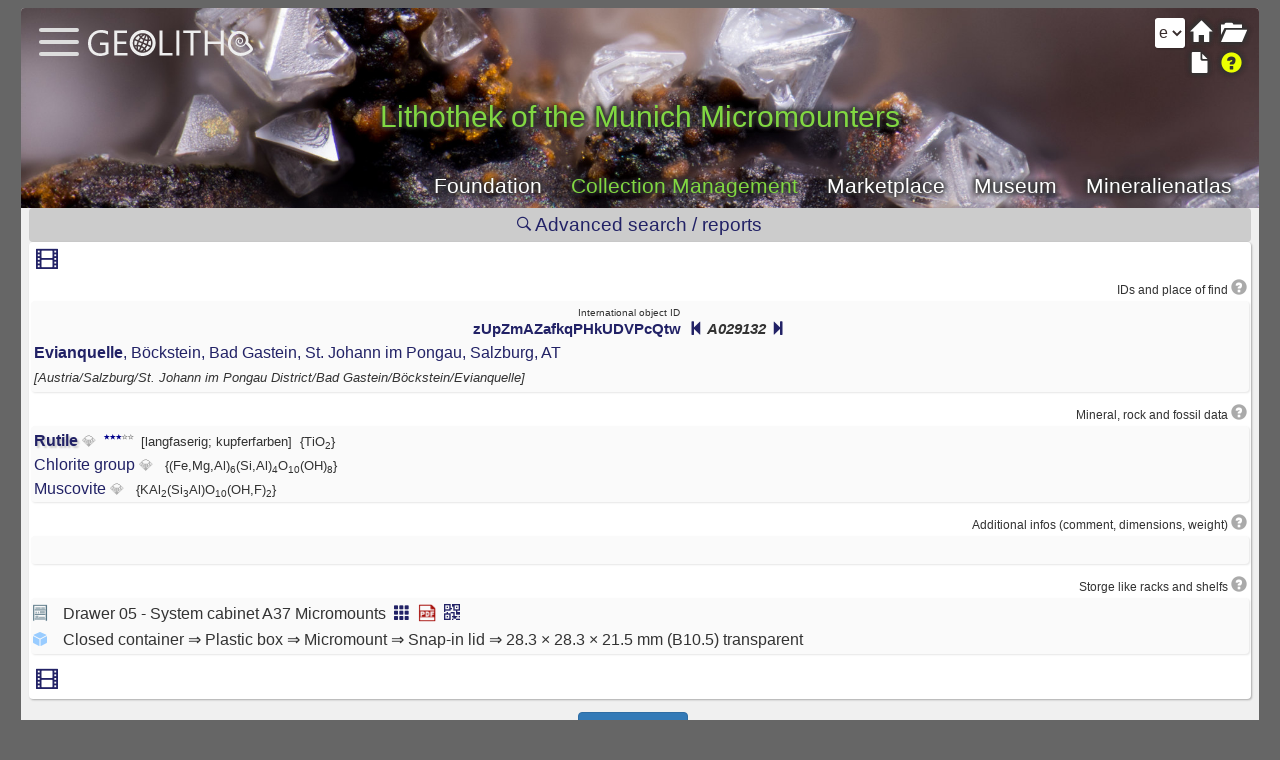

--- FILE ---
content_type: text/html; charset=utf-8
request_url: https://www.geolitho.eu/collection/object.php?gusid_specimen=Ko_GbQNH3k6adhPSlcldbA
body_size: 3198
content:
<!DOCTYPE HTML>
<html lang="en">

	<head>
<meta charset="utf-8">
<title>Lithothek of the Munich Micromounters</title>
<meta name="viewport" content="width=device-width, initial-scale=1.0">
<meta name="description" content="Geolitho Collection Management is a modern tool for cataloging object data, offering global access for collaboration, multi-language support, and access to a vocabulary with over 400,000 entries, including minerals, rocks, and fossils. Features include property assignment, sync with Mineralienatlas, multi-user access, and customizable labels with QR codes."><meta name="keywords" content="Geolitho, collection management, minerals, rocks, fossils, cataloging tool, multi-language support, collaboration, Mineralienatlas, object data, labeling, QR codes, database, collection objects, collection software, geology, paleontology, museum collections, multi-user access, catalog management"><meta name="keywords" content="Geolitho, collection management, minerals, rocks, fossils, cataloging tool, multi-language support, collaboration, Mineralienatlas, object data, labeling, QR codes, database, collection objects, collection software, geology, paleontology, museum collections, multi-user access, catalog management">
<meta name="author" content="Geolith Stiftung gGmbH">
<meta name="robots" content="index, follow">
<meta name="revisit-after" content="2 days">
<meta http-equiv="X-UA-Compatible" content="IE=edge">
<meta name="rating" content="general">
<meta name="expires" content="never">
<link rel="stylesheet" href="css/bootstrap.min.css">
<link rel="stylesheet" href="css/ionicons.min.css">
<link rel="stylesheet" href="css/style.css">
<link rel="icon" href="images/cropped-geolitho-32x32.png" sizes="32x32">
<link rel="icon" href="images/cropped-geolitho-192x192.png" sizes="192x192">
<link rel="apple-touch-icon" href="images/cropped-geolitho-180x180.png">
<link rel="alternate" hreflang="en" href="https://www.geolitho.eu/collection/object.php?gusid_specimen=Ko_GbQNH3k6adhPSlcldbA&lang=en">
<link rel="alternate" hreflang="x-default" href="https://www.geolitho.eu/collection/object.php?gusid_specimen=Ko_GbQNH3k6adhPSlcldbA&lang=de">
<link rel="alternate" hreflang="de" href="https://www.geolitho.eu/collection/object.php?gusid_specimen=Ko_GbQNH3k6adhPSlcldbA&lang=de">
<link rel="alternate" hreflang="es" href="https://www.geolitho.eu/collection/object.php?gusid_specimen=Ko_GbQNH3k6adhPSlcldbA&lang=es">
<link rel="alternate" hreflang="fr" href="https://www.geolitho.eu/collection/object.php?gusid_specimen=Ko_GbQNH3k6adhPSlcldbA&lang=fr">
<link rel="alternate" hreflang="pt" href="https://www.geolitho.eu/collection/object.php?gusid_specimen=Ko_GbQNH3k6adhPSlcldbA&lang=pt">
<meta name="msapplication-TileImage" content="images/cropped-geolitho-270x270.png">
<script src="js/main.js"></script>
<script src="js/object.js"></script>
<link rel="stylesheet" href="highslide/highslide.css" type="text/css" />
<script src="highslide/highslide-full.packed.js" charset="UTF-8"></script>
<script src="highslide/highslide-mobile.js" charset="UTF-8"></script>
<script>
//<![CDATA[
hs.graphicsDir = 'highslide/graphics/';
hs.showCredits = false;
hs.outlineType = 'rounded-white';
hs.align = 'auto';
hs.transitions = ['expand', 'crossfade'];
hs.dimmingOpacity = 0.75;
hs.addSlideshow({
slideshowGroup: 'group1',
interval: 5000,
repeat: true,
useControls: true,
fixedControls: 'fit',
overlayOptions: {
opacity: .60,
position: 'bottom center',
hideOnMouseOut: true
}
});
//]]>
</script>
<script src="highslide/highslide.english-utf8.js" charset="UTF-8"></script>
<link rel="stylesheet" href="glightbox/css/glightbox.css" type="text/css">
<script src="glightbox/js/glightbox.js"></script>
<script>
//<![CDATA[
const customLightboxHTML =
'<div id="glightbox-body" class="glightbox-container">'+
'<div class="gloader visible"></div>'+
'<div class="goverlay"></div>'+
'<div class="gcontainer text-center">'+
'<div id="glightbox-slider" class="gslider"></div>'+
'<button class="gnext gbtn hide" tabindex="0" aria-label="Next">{nextSVG}</button>'+
'<button class="gprev gbtn hide" tabindex="1" aria-label="Previous">{prevSVG}</button>'+
'<button class="gclose gbtn" tabindex="2" aria-label="Close">{closeSVG}</button>'+
'</div>'+
'</div>';
var lightboxInlineIframe = GLightbox({
selector: '.glightboxFrame',
openEffect: 'fade',
lightboxHTML: customLightboxHTML,
});
//]]>
</script>
<!-- Matomo -->
<script>
var _paq = window._paq = window._paq || [];
// sendBeacon deaktivieren
_paq.push(['disableAlwaysUseSendBeacon']);
/* tracker methods like "setCustomDimension" should be called before "trackPageView" */
_paq.push(['trackPageView']);
_paq.push(['enableLinkTracking']);
(function() {
var u="https://www.mineralienatlas.de/analyse/piwik/";
_paq.push(['setTrackerUrl', u+'matomo.php']);
_paq.push(['setSiteId', '2']);
var d=document, g=d.createElement('script'), s=d.getElementsByTagName('script')[0];
g.async=true; g.src=u+'matomo.js'; s.parentNode.insertBefore(g,s);
})();
</script>
<!-- End Matomo Code -->

	<body onload="initialize();" id="body">
		<div class="round container" id="parentContainer">			
			<div style="width: 100%; position: relative;">
			
			<div class="round-top topStaticMenue">
    <div class="topText"><h1>Lithothek of the Munich Micromounters</h1></div>
    <div class="topStaticMenueText">
    <a href="https://www.geolitho.eu/en">Foundation</a> <a style="color: #81d742;"  href="https://www.geolitho.eu/collection">Collection Management</a> <a  href="https://www.geolitho.eu/collection/shop.php">Marketplace</a> <a  href="https://www.geolitho.eu/collection/museum.php">Museum</a> <a href="https://www.mineralienatlas.de">Mineralienatlas</a> </div>
    </div>
	<div style="position: absolute; top: 22px; left: 65px;">
	<a href="https://www.geolitho.eu/en/">
    <img src="images/geolitho-hellgrau.svg" style="height: 26px;" alt="Logo">
    </a>
    </div>
	<div style="width: 98%; position: absolute; top: 18px; left: 10px;">
	<input type="checkbox" id="hamburg" onclick="myFunction()">
	<label for="hamburg" class="hamburg">
	<span class="line"></span>
	<span class="line"></span>
	<span class="line"></span>
	</label>
	</div>
	<div class="centerbox" id="centerbox" style="z-index: 998; position: relative;">

	<h2 style="text-align: center; margin-bottom: 0px;">Some more features ...</h2>
	<div class="fade_line ib"></div>
	<p><a href="collectionmain.php?gusid_collection=2WT8z7IiHESYg37hB0JD-g&key="><span class="glyphsingle"><i class="glyphicon glyphicon-folder-open"></i></span>&nbsp;Collection main page</a></p><div style="text-align: center; width: 100%;"><div class="fade_line"></div><a href="login/logout.php?returnto="><i class="fas fa-sign-out-alt"></i>Login</a></div></div><label class="languageleft"><select id="mainLangSelect" onchange="window.location='object.php?gusid_specimen=Ko_GbQNH3k6adhPSlcldbA&key=&lang='+this.value"><option value="de" >de</option><option value="en"  selected>en</option><option value="es" >es</option><option value="fr" >fr</option><option value="pt" >pt</option></select></label><label class="righttop"><a class="aMargin" href="collectionmain.php?gusid_collection=2WT8z7IiHESYg37hB0JD-g&key=" title="Collection">
								<i class="glyphicon glyphicon-folder-open"></i></a><a class="aMargin" href="index.php" title="Home">
								<i class="glyphicon smallhide glyphicon-home"></i></a><a class="glightboxFrame aMargin" data-gallery="galleryHelp" data-glightbox="openEffect: zoom; width: vw; height: 100vh;" title="Help and information" class="aMargin" href="doku/doku.php/en:object"><i class="glyphicon yellow glyphicon-question-sign"></i></a><a class="aMargin" href="object.php?gusid_specimen=Ko_GbQNH3k6adhPSlcldbA&key=" title="Specimen">
								<i class="glyphicon glyphicon-file"></i></a></label><div class="section_header round ib" style="font-size: 1.2em; width: 99%; font-weight: normal;"><a href="search_options.php?gusid_collection=2WT8z7IiHESYg37hB0JD-g&gusid_specimen=Ko_GbQNH3k6adhPSlcldbA&key="><i class="ion-ios-search-strong" ></i> Advanced search / reports</a></div><div id="collection_specimen" class="ib" style="width: 99%;"></div><input name="key" id="key" type="hidden" value="" />
					<div class="row fileupload-buttonbar aniVisibility">
					<div class="col-lg-3">
					<a href="collectionmain.php?gusid_collection=2WT8z7IiHESYg37hB0JD-g&key=" style="text-decoration: none;" >
			<button type="button" class="btn btn-primary start" name="" id="" style="margin: 3px;"  >
			<i class="glyphicon glyphicon-folder-open"></i>&nbsp;
			<span>Collection</span>
			</button>
			</a>
					</div>
					</div>			</div>
		</div>		
		<input name="key" id="key" type="hidden" value="" />			<script>
				//<![CDATA[
				read_specimen("Ko_GbQNH3k6adhPSlcldbA");
				//]]>
			</script>
			
	<script  type="text/javascript">
	//<![CDATA[
	function myFunction(){
		// Get the checkbox
		var checkBox = document.getElementById("hamburg");
		// Get the output text
		var text = document.getElementById("centerbox");
		// If the checkbox is checked, display the output text
		if (checkBox.checked == true){
			text.style.display = "block";
		} else {
			text.style.display = "none";
		}
	}
			
	//]]>
	</script>
			
		<script type="text/javascript">
		//<![CDATA[
    	    const lightbox = GLightbox({
            moreText: 'See more',
            moreLength: 60,
            });

            lightbox.on('open', (target) => {
                console.log('lightbox opened');
            });

            function jump(h){
                var top = document.getElementById(h).offsetTop;
                window.scrollTo(0, top);
            }
 		//]]>
		</script>
			
		
    <div id="footer"><table style="width:100%;"><tr>
	<td style="text-align: center;">
	<a href="https://www.geolitho.eu/en/imprint">Imprint</a> - 
    <a href="https://www.geolitho.eu/en/privacy-policy/">Privacy policy</a> - 
    <a href="https://www.geolitho.eu/download/agb/agb-geolitho.pdf?action=contact">General terms and conditions</a> - 
    <a href="https://www.geolitho.eu/en/prices-conditions">Prices and conditions</a>
	<br>
	</td>
	</tr>
	<tr>
	<td style="text-align: center;">
	<span>© <a href="https://www.geolitho.eu">Geolitho Stiftung gGmbH</a></span>
	<br>
	</td>
	</tr>
	</table>
    </div>
    						
	</body>
</html>


--- FILE ---
content_type: text/html; charset=utf-8
request_url: https://www.geolitho.eu/collection/specimen.php?gusid_specimen=Ko_GbQNH3k6adhPSlcldbA&key=
body_size: 1588
content:
<div style="width: 100%; text-align: left; margin-bottom: 5px;" class="white round shadow ib aniScale"><div style="width:100%; font-size:1.4em; padding-left: 5px;" class="aniVisibility"><a class="glightboxFrame" data-gallery="gallerySedCard" data-glightbox="openEffect: zoom; width: vw; height: 100vh;" style="margin-right: 12px;" href="sedcard.php?gusid_specimen=Ko_GbQNH3k6adhPSlcldbA" title="Sedcard"><i class="glyphicon glyphicon-film"></i></a></div><p class="smallSectionTitle">IDs and place of find&nbsp;<a class="glightboxFrame" data-gallery="galleryHelp" data-glightbox="openEffect: zoom; width: vw; height: 100vh;" title="Help and information" href="doku/doku.php/en:create_object"><i class="glyphicon glyphicon-question-sign" style="font-size:1.3em; color: #aaa; margin-right:2px;"></i></a></p><div class="section"><div class="mtextA"><p style="font-size: 0.6em; text-align: center; margin-bottom: -0.5em;">International object ID</p><div class="gusid"><small><a id="gusid_drag" href="object.php?gusid_specimen=Ko_GbQNH3k6adhPSlcldbA">zUpZmAZafkqPHkUDVPcQtw</a> <i>&nbsp;<a href="object.php?gusid_specimen=5QqRetL-4Em5IKQOAreJtQ&gusid_collection=2WT8z7IiHESYg37hB0JD-g"><i class="glyphicon glyphicon-step-backward"></i></a> A029132 <a href="object.php?gusid_specimen=R5OusBpnMUW1-c5nZ6WTJA&gusid_collection=2WT8z7IiHESYg37hB0JD-g"><i class="glyphicon glyphicon-step-forward"></i></a></i></small></div><a onclick="hourglass()" href="json_location_data.php?gusid=Ngeei-oYAUql1-gh2aqobg&gusid_specimen=Ko_GbQNH3k6adhPSlcldbA&key="><b>Evianquelle</b>,  Böckstein,  Bad Gastein,  St. Johann im Pongau,  Salzburg,  AT</a><div class="mtext"><span style="font-size: 0.8em"><i>[Austria/Salzburg/St. Johann im Pongau District/Bad Gastein/Böckstein/Evianquelle]</i></span></div></div><div class="aC"></div></div><p class="smallSectionTitle">Mineral, rock and fossil data&nbsp;<a class="glightboxFrame" data-gallery="galleryHelp" data-glightbox="openEffect: zoom; width: vw; height: 100vh;" title="Help and information" href="doku/doku.php/en:mineral-rock-fossil-data"><i class="glyphicon glyphicon-question-sign" style="font-size:1.3em; color: #aaa; margin-right:2px;"></i></a></p><div class="section"><div style="width: 100%; margin-bottom: -5px;" class="ib"><div class="mtextA"><a href="json_mineral_data.php?gusid=N0KzaS9PzkivQSGlhq8__w"
					onclick="return hs.htmlExpand(this,{
					objectType: 'ajax',
                    outlineType: 'rounded-white',
                    wrapperClassName: 'searchpopup',
                    outlineWhileAnimating: true,
                    preserveContent: true,
                    align: 'center',
                    padToMinWidth: true,
                    objectHeight: 1200,
                    width: 300,
                    minWidth: window.parent.document.getElementById('parentContainer').offsetWidth - 50,
                    allowHeightReduction: true,
					})">
					<b style="text-shadow: 2px 2px 2px rgb(0,0,0,0.2)">Rutile</b></a> <span style="color: rgba(0, 0, 0, 0.3); font-size: 0.9em;" title="Mineral">&#128142;&#xFE0E;</span>&nbsp;&nbsp;<div style="position: relative; width: 2.05em; height: 1em;" class="ib cardstars"><div style="height:0.5em; position: absolute; top: 2px;  float: left;" title="quality" class="ib"><div style="color: black; font-size: 0.4em;"><i class="glyphicon glyphicon-star" style="color: darkblue;"></i><i class="glyphicon glyphicon-star" style="color: darkblue;"></i><i class="glyphicon glyphicon-star" style="color: darkblue;"></i><i class="glyphicon glyphicon-star-empty" style="color: gray;"></i><i class="glyphicon glyphicon-star-empty" style="color: gray;"></i></div>
            </div></div>&nbsp;<span style="font-size: 0.8em;">[langfaserig; kupferfarben]</span>&nbsp;&nbsp;<span class="hyphenate" style="font-size: 0.8em;">{TiO<sub>2</sub>&#8203}</span>  </div><div class="aC"></div></div><div style="width: 100%; margin-bottom: -5px;" class="ib"><div class="mtextA"><a href="json_mineral_data.php?gusid=jrEQ-OM15kCXM3_pKP-4gA"
					onclick="return hs.htmlExpand(this,{
					objectType: 'ajax',
                    outlineType: 'rounded-white',
                    wrapperClassName: 'searchpopup',
                    outlineWhileAnimating: true,
                    preserveContent: true,
                    align: 'center',
                    padToMinWidth: true,
                    objectHeight: 1200,
                    width: 300,
                    minWidth: window.parent.document.getElementById('parentContainer').offsetWidth - 50,
                    allowHeightReduction: true,
					})">
					Chlorite group</a> <span style="color: rgba(0, 0, 0, 0.3); font-size: 0.9em;" title="Mineral">&#128142;&#xFE0E;</span>&nbsp;&nbsp;&nbsp;<span class="hyphenate" style="font-size: 0.8em;">{(Fe,Mg,Al)<sub>6</sub>&#8203(Si,Al)<sub>4</sub>&#8203O<sub>10</sub>&#8203(OH)<sub>8</sub>&#8203}</span>  </div><div class="aC"></div></div><div style="width: 100%; margin-bottom: -5px;" class="ib"><div class="mtextA"><a href="json_mineral_data.php?gusid=gxvL8_xP002FVQNTIZQMDA"
					onclick="return hs.htmlExpand(this,{
					objectType: 'ajax',
                    outlineType: 'rounded-white',
                    wrapperClassName: 'searchpopup',
                    outlineWhileAnimating: true,
                    preserveContent: true,
                    align: 'center',
                    padToMinWidth: true,
                    objectHeight: 1200,
                    width: 300,
                    minWidth: window.parent.document.getElementById('parentContainer').offsetWidth - 50,
                    allowHeightReduction: true,
					})">
					Muscovite</a> <span style="color: rgba(0, 0, 0, 0.3); font-size: 0.9em;" title="Mineral">&#128142;&#xFE0E;</span>&nbsp;&nbsp;&nbsp;<span class="hyphenate" style="font-size: 0.8em;">{KAl<sub>2</sub>&#8203(Si<sub>3</sub>&#8203Al)O<sub>10</sub>&#8203(OH,F)<sub>2</sub>&#8203}</span>  </div><div class="aC"></div></div></div><p class="smallSectionTitle">Additional infos (comment, dimensions, weight)&nbsp;<a class="glightboxFrame" data-gallery="galleryHelp" data-glightbox="openEffect: zoom; width: vw; height: 100vh;" title="Help and information" href="doku/doku.php/en:additional_infos"><i class="glyphicon glyphicon-question-sign" style="font-size:1.3em; color: #aaa; margin-right:2px;"></i></a></p><div class="section"><div class="mtextA"></div><div class="aC"></div></div><p class="smallSectionTitle">Storge like racks and shelfs&nbsp;<a class="glightboxFrame" data-gallery="galleryHelp" data-glightbox="openEffect: zoom; width: vw; height: 100vh;" title="Help and information" href="doku/doku.php/en:assign_storage"><i class="glyphicon glyphicon-question-sign" style="font-size:1.3em; color: #aaa; margin-right:2px;"></i></a><div class="section">
			<div class="aA">
			<img src="./css/images/shelf.png" style="width: 18px; margin-top: 0px;"/>
			</div>
			<div class="aB"><p>Drawer 05 - System cabinet A37 Micromounts&nbsp;<a class="nohover" href="collectionmain.php?view=inShelf&gusid_storage_shelf=50orabbbzU2X0a20EMFyIg&key=" title="Show all minerals in shelf.">
			 <i class="glyphicon glyphicon-th"></i></a>&nbsp;<a class="nohover" href="shelf_content_pdf.php?gusid_shelf=50orabbbzU2X0a20EMFyIg&key=" title="Create a .pdf of the content for printing or sharing.">
			 <img src="css/images/pdf.png" style="width:18px; margin-bottom:4px;" /></a>&nbsp;<a class="nohover" href="labelselect.php?&gusid_storage_shelf=50orabbbzU2X0a20EMFyIg&key=" title="Print labels for whole shelf.">
	  	     <i class="glyphicon glyphicon-qrcode"></i></a></p></div>
	<div class="aA">
	<i class="ionicon ion-cube" style="fot-size: 1.2em; color:#9cf;"></i>
	</div>
	<div class="aB">
	Closed container ⇒ Plastic box ⇒ Micromount ⇒ Snap-in lid ⇒ 28.3 × 28.3 × 21.5 mm (B10.5) transparent
	</div>
	<div class="aC"></div></div><div style="width:100%; font-size:1.4em; padding-left: 5px;" class="aniVisibility"><a class="glightboxFrame" data-gallery="gallerySedCard" data-glightbox="openEffect: zoom; width: vw; height: 100vh;" style="margin-right: 12px;" href="sedcard.php?gusid_specimen=Ko_GbQNH3k6adhPSlcldbA" title="Sedcard"><i class="glyphicon glyphicon-film"></i></a></div></div><br/>